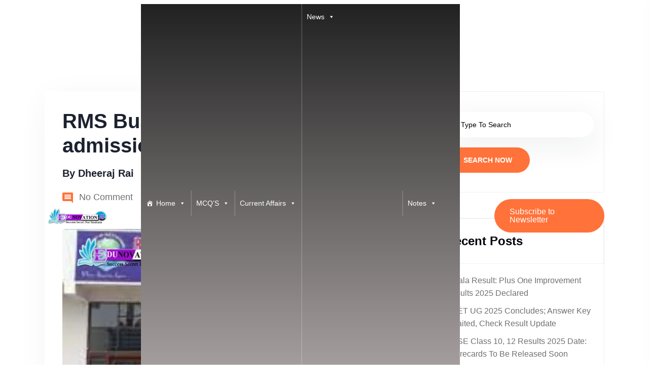

--- FILE ---
content_type: image/svg+xml
request_url: https://edunovations.com/wp-content/themes/zoomy/assets/img/material-comment.svg
body_size: -158
content:
<svg xmlns="http://www.w3.org/2000/svg" width="20.903" height="20.903" viewBox="0 0 20.903 20.903">
  <path id="Icon_material-comment" data-name="Icon material-comment" d="M23.893,5.09A2.088,2.088,0,0,0,21.813,3H5.09A2.1,2.1,0,0,0,3,5.09V17.632a2.1,2.1,0,0,0,2.09,2.09H19.722L23.9,23.9Zm-4.17,10.452H7.181v-2.09H19.722Zm0-3.135H7.181v-2.09H19.722Zm0-3.135H7.181V7.181H19.722Z" transform="translate(-3 -3)" fill="#ff723a"/>
</svg>


--- FILE ---
content_type: image/svg+xml
request_url: https://edunovations.com/wp-content/themes/zoomy/assets/img/material-access-time.svg
body_size: -143
content:
<svg xmlns="http://www.w3.org/2000/svg" width="20.823" height="20.823" viewBox="0 0 20.823 20.823">
  <path id="Icon_material-access-time" data-name="Icon material-access-time" d="M13.4,3A10.411,10.411,0,1,0,23.823,13.411,10.406,10.406,0,0,0,13.4,3Zm.01,18.74a8.329,8.329,0,1,1,8.329-8.329A8.327,8.327,0,0,1,13.411,21.74Zm.521-13.535H12.37v6.247l5.466,3.28.781-1.281-4.685-2.78Z" transform="translate(-3 -3)" fill="#ff723a"/>
</svg>


--- FILE ---
content_type: image/svg+xml
request_url: https://edunovations.com/wp-content/themes/zoomy/assets/img/material-date-range.svg
body_size: -54
content:
<svg xmlns="http://www.w3.org/2000/svg" width="17.451" height="19.39" viewBox="0 0 17.451 19.39">
  <path id="Icon_material-date-range" data-name="Icon material-date-range" d="M10.317,11.725H8.378v1.939h1.939Zm3.878,0H12.256v1.939h1.939Zm3.878,0H16.134v1.939h1.939Zm1.939-6.786h-.969V3H17.1V4.939H9.347V3H7.408V4.939H6.439A1.93,1.93,0,0,0,4.51,6.878L4.5,20.451A1.938,1.938,0,0,0,6.439,22.39H20.012a1.945,1.945,0,0,0,1.939-1.939V6.878A1.945,1.945,0,0,0,20.012,4.939Zm0,15.512H6.439V9.786H20.012Z" transform="translate(-4.5 -3)" fill="#ff723a"/>
</svg>
